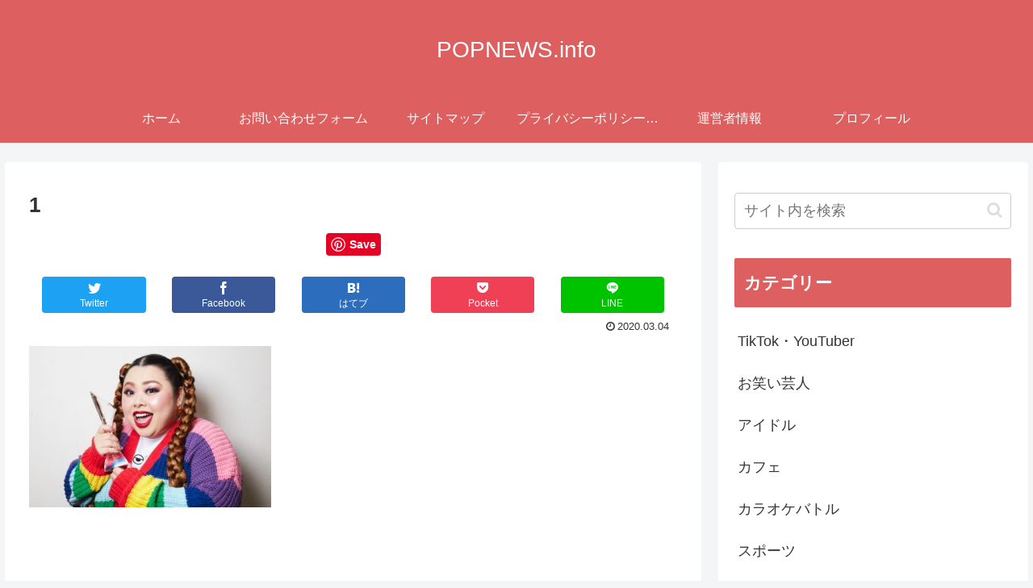

--- FILE ---
content_type: text/html; charset=utf-8
request_url: https://www.google.com/recaptcha/api2/anchor?ar=1&k=6Le1jJwUAAAAAOUrlRv5QkWCC-Lj7uLE6rUfGlD0&co=aHR0cHM6Ly9wb3BuZXdzLmluZm86NDQz&hl=ja&v=PoyoqOPhxBO7pBk68S4YbpHZ&theme=light&size=normal&anchor-ms=20000&execute-ms=30000&cb=1rht7we5228l
body_size: 49557
content:
<!DOCTYPE HTML><html dir="ltr" lang="ja"><head><meta http-equiv="Content-Type" content="text/html; charset=UTF-8">
<meta http-equiv="X-UA-Compatible" content="IE=edge">
<title>reCAPTCHA</title>
<style type="text/css">
/* cyrillic-ext */
@font-face {
  font-family: 'Roboto';
  font-style: normal;
  font-weight: 400;
  font-stretch: 100%;
  src: url(//fonts.gstatic.com/s/roboto/v48/KFO7CnqEu92Fr1ME7kSn66aGLdTylUAMa3GUBHMdazTgWw.woff2) format('woff2');
  unicode-range: U+0460-052F, U+1C80-1C8A, U+20B4, U+2DE0-2DFF, U+A640-A69F, U+FE2E-FE2F;
}
/* cyrillic */
@font-face {
  font-family: 'Roboto';
  font-style: normal;
  font-weight: 400;
  font-stretch: 100%;
  src: url(//fonts.gstatic.com/s/roboto/v48/KFO7CnqEu92Fr1ME7kSn66aGLdTylUAMa3iUBHMdazTgWw.woff2) format('woff2');
  unicode-range: U+0301, U+0400-045F, U+0490-0491, U+04B0-04B1, U+2116;
}
/* greek-ext */
@font-face {
  font-family: 'Roboto';
  font-style: normal;
  font-weight: 400;
  font-stretch: 100%;
  src: url(//fonts.gstatic.com/s/roboto/v48/KFO7CnqEu92Fr1ME7kSn66aGLdTylUAMa3CUBHMdazTgWw.woff2) format('woff2');
  unicode-range: U+1F00-1FFF;
}
/* greek */
@font-face {
  font-family: 'Roboto';
  font-style: normal;
  font-weight: 400;
  font-stretch: 100%;
  src: url(//fonts.gstatic.com/s/roboto/v48/KFO7CnqEu92Fr1ME7kSn66aGLdTylUAMa3-UBHMdazTgWw.woff2) format('woff2');
  unicode-range: U+0370-0377, U+037A-037F, U+0384-038A, U+038C, U+038E-03A1, U+03A3-03FF;
}
/* math */
@font-face {
  font-family: 'Roboto';
  font-style: normal;
  font-weight: 400;
  font-stretch: 100%;
  src: url(//fonts.gstatic.com/s/roboto/v48/KFO7CnqEu92Fr1ME7kSn66aGLdTylUAMawCUBHMdazTgWw.woff2) format('woff2');
  unicode-range: U+0302-0303, U+0305, U+0307-0308, U+0310, U+0312, U+0315, U+031A, U+0326-0327, U+032C, U+032F-0330, U+0332-0333, U+0338, U+033A, U+0346, U+034D, U+0391-03A1, U+03A3-03A9, U+03B1-03C9, U+03D1, U+03D5-03D6, U+03F0-03F1, U+03F4-03F5, U+2016-2017, U+2034-2038, U+203C, U+2040, U+2043, U+2047, U+2050, U+2057, U+205F, U+2070-2071, U+2074-208E, U+2090-209C, U+20D0-20DC, U+20E1, U+20E5-20EF, U+2100-2112, U+2114-2115, U+2117-2121, U+2123-214F, U+2190, U+2192, U+2194-21AE, U+21B0-21E5, U+21F1-21F2, U+21F4-2211, U+2213-2214, U+2216-22FF, U+2308-230B, U+2310, U+2319, U+231C-2321, U+2336-237A, U+237C, U+2395, U+239B-23B7, U+23D0, U+23DC-23E1, U+2474-2475, U+25AF, U+25B3, U+25B7, U+25BD, U+25C1, U+25CA, U+25CC, U+25FB, U+266D-266F, U+27C0-27FF, U+2900-2AFF, U+2B0E-2B11, U+2B30-2B4C, U+2BFE, U+3030, U+FF5B, U+FF5D, U+1D400-1D7FF, U+1EE00-1EEFF;
}
/* symbols */
@font-face {
  font-family: 'Roboto';
  font-style: normal;
  font-weight: 400;
  font-stretch: 100%;
  src: url(//fonts.gstatic.com/s/roboto/v48/KFO7CnqEu92Fr1ME7kSn66aGLdTylUAMaxKUBHMdazTgWw.woff2) format('woff2');
  unicode-range: U+0001-000C, U+000E-001F, U+007F-009F, U+20DD-20E0, U+20E2-20E4, U+2150-218F, U+2190, U+2192, U+2194-2199, U+21AF, U+21E6-21F0, U+21F3, U+2218-2219, U+2299, U+22C4-22C6, U+2300-243F, U+2440-244A, U+2460-24FF, U+25A0-27BF, U+2800-28FF, U+2921-2922, U+2981, U+29BF, U+29EB, U+2B00-2BFF, U+4DC0-4DFF, U+FFF9-FFFB, U+10140-1018E, U+10190-1019C, U+101A0, U+101D0-101FD, U+102E0-102FB, U+10E60-10E7E, U+1D2C0-1D2D3, U+1D2E0-1D37F, U+1F000-1F0FF, U+1F100-1F1AD, U+1F1E6-1F1FF, U+1F30D-1F30F, U+1F315, U+1F31C, U+1F31E, U+1F320-1F32C, U+1F336, U+1F378, U+1F37D, U+1F382, U+1F393-1F39F, U+1F3A7-1F3A8, U+1F3AC-1F3AF, U+1F3C2, U+1F3C4-1F3C6, U+1F3CA-1F3CE, U+1F3D4-1F3E0, U+1F3ED, U+1F3F1-1F3F3, U+1F3F5-1F3F7, U+1F408, U+1F415, U+1F41F, U+1F426, U+1F43F, U+1F441-1F442, U+1F444, U+1F446-1F449, U+1F44C-1F44E, U+1F453, U+1F46A, U+1F47D, U+1F4A3, U+1F4B0, U+1F4B3, U+1F4B9, U+1F4BB, U+1F4BF, U+1F4C8-1F4CB, U+1F4D6, U+1F4DA, U+1F4DF, U+1F4E3-1F4E6, U+1F4EA-1F4ED, U+1F4F7, U+1F4F9-1F4FB, U+1F4FD-1F4FE, U+1F503, U+1F507-1F50B, U+1F50D, U+1F512-1F513, U+1F53E-1F54A, U+1F54F-1F5FA, U+1F610, U+1F650-1F67F, U+1F687, U+1F68D, U+1F691, U+1F694, U+1F698, U+1F6AD, U+1F6B2, U+1F6B9-1F6BA, U+1F6BC, U+1F6C6-1F6CF, U+1F6D3-1F6D7, U+1F6E0-1F6EA, U+1F6F0-1F6F3, U+1F6F7-1F6FC, U+1F700-1F7FF, U+1F800-1F80B, U+1F810-1F847, U+1F850-1F859, U+1F860-1F887, U+1F890-1F8AD, U+1F8B0-1F8BB, U+1F8C0-1F8C1, U+1F900-1F90B, U+1F93B, U+1F946, U+1F984, U+1F996, U+1F9E9, U+1FA00-1FA6F, U+1FA70-1FA7C, U+1FA80-1FA89, U+1FA8F-1FAC6, U+1FACE-1FADC, U+1FADF-1FAE9, U+1FAF0-1FAF8, U+1FB00-1FBFF;
}
/* vietnamese */
@font-face {
  font-family: 'Roboto';
  font-style: normal;
  font-weight: 400;
  font-stretch: 100%;
  src: url(//fonts.gstatic.com/s/roboto/v48/KFO7CnqEu92Fr1ME7kSn66aGLdTylUAMa3OUBHMdazTgWw.woff2) format('woff2');
  unicode-range: U+0102-0103, U+0110-0111, U+0128-0129, U+0168-0169, U+01A0-01A1, U+01AF-01B0, U+0300-0301, U+0303-0304, U+0308-0309, U+0323, U+0329, U+1EA0-1EF9, U+20AB;
}
/* latin-ext */
@font-face {
  font-family: 'Roboto';
  font-style: normal;
  font-weight: 400;
  font-stretch: 100%;
  src: url(//fonts.gstatic.com/s/roboto/v48/KFO7CnqEu92Fr1ME7kSn66aGLdTylUAMa3KUBHMdazTgWw.woff2) format('woff2');
  unicode-range: U+0100-02BA, U+02BD-02C5, U+02C7-02CC, U+02CE-02D7, U+02DD-02FF, U+0304, U+0308, U+0329, U+1D00-1DBF, U+1E00-1E9F, U+1EF2-1EFF, U+2020, U+20A0-20AB, U+20AD-20C0, U+2113, U+2C60-2C7F, U+A720-A7FF;
}
/* latin */
@font-face {
  font-family: 'Roboto';
  font-style: normal;
  font-weight: 400;
  font-stretch: 100%;
  src: url(//fonts.gstatic.com/s/roboto/v48/KFO7CnqEu92Fr1ME7kSn66aGLdTylUAMa3yUBHMdazQ.woff2) format('woff2');
  unicode-range: U+0000-00FF, U+0131, U+0152-0153, U+02BB-02BC, U+02C6, U+02DA, U+02DC, U+0304, U+0308, U+0329, U+2000-206F, U+20AC, U+2122, U+2191, U+2193, U+2212, U+2215, U+FEFF, U+FFFD;
}
/* cyrillic-ext */
@font-face {
  font-family: 'Roboto';
  font-style: normal;
  font-weight: 500;
  font-stretch: 100%;
  src: url(//fonts.gstatic.com/s/roboto/v48/KFO7CnqEu92Fr1ME7kSn66aGLdTylUAMa3GUBHMdazTgWw.woff2) format('woff2');
  unicode-range: U+0460-052F, U+1C80-1C8A, U+20B4, U+2DE0-2DFF, U+A640-A69F, U+FE2E-FE2F;
}
/* cyrillic */
@font-face {
  font-family: 'Roboto';
  font-style: normal;
  font-weight: 500;
  font-stretch: 100%;
  src: url(//fonts.gstatic.com/s/roboto/v48/KFO7CnqEu92Fr1ME7kSn66aGLdTylUAMa3iUBHMdazTgWw.woff2) format('woff2');
  unicode-range: U+0301, U+0400-045F, U+0490-0491, U+04B0-04B1, U+2116;
}
/* greek-ext */
@font-face {
  font-family: 'Roboto';
  font-style: normal;
  font-weight: 500;
  font-stretch: 100%;
  src: url(//fonts.gstatic.com/s/roboto/v48/KFO7CnqEu92Fr1ME7kSn66aGLdTylUAMa3CUBHMdazTgWw.woff2) format('woff2');
  unicode-range: U+1F00-1FFF;
}
/* greek */
@font-face {
  font-family: 'Roboto';
  font-style: normal;
  font-weight: 500;
  font-stretch: 100%;
  src: url(//fonts.gstatic.com/s/roboto/v48/KFO7CnqEu92Fr1ME7kSn66aGLdTylUAMa3-UBHMdazTgWw.woff2) format('woff2');
  unicode-range: U+0370-0377, U+037A-037F, U+0384-038A, U+038C, U+038E-03A1, U+03A3-03FF;
}
/* math */
@font-face {
  font-family: 'Roboto';
  font-style: normal;
  font-weight: 500;
  font-stretch: 100%;
  src: url(//fonts.gstatic.com/s/roboto/v48/KFO7CnqEu92Fr1ME7kSn66aGLdTylUAMawCUBHMdazTgWw.woff2) format('woff2');
  unicode-range: U+0302-0303, U+0305, U+0307-0308, U+0310, U+0312, U+0315, U+031A, U+0326-0327, U+032C, U+032F-0330, U+0332-0333, U+0338, U+033A, U+0346, U+034D, U+0391-03A1, U+03A3-03A9, U+03B1-03C9, U+03D1, U+03D5-03D6, U+03F0-03F1, U+03F4-03F5, U+2016-2017, U+2034-2038, U+203C, U+2040, U+2043, U+2047, U+2050, U+2057, U+205F, U+2070-2071, U+2074-208E, U+2090-209C, U+20D0-20DC, U+20E1, U+20E5-20EF, U+2100-2112, U+2114-2115, U+2117-2121, U+2123-214F, U+2190, U+2192, U+2194-21AE, U+21B0-21E5, U+21F1-21F2, U+21F4-2211, U+2213-2214, U+2216-22FF, U+2308-230B, U+2310, U+2319, U+231C-2321, U+2336-237A, U+237C, U+2395, U+239B-23B7, U+23D0, U+23DC-23E1, U+2474-2475, U+25AF, U+25B3, U+25B7, U+25BD, U+25C1, U+25CA, U+25CC, U+25FB, U+266D-266F, U+27C0-27FF, U+2900-2AFF, U+2B0E-2B11, U+2B30-2B4C, U+2BFE, U+3030, U+FF5B, U+FF5D, U+1D400-1D7FF, U+1EE00-1EEFF;
}
/* symbols */
@font-face {
  font-family: 'Roboto';
  font-style: normal;
  font-weight: 500;
  font-stretch: 100%;
  src: url(//fonts.gstatic.com/s/roboto/v48/KFO7CnqEu92Fr1ME7kSn66aGLdTylUAMaxKUBHMdazTgWw.woff2) format('woff2');
  unicode-range: U+0001-000C, U+000E-001F, U+007F-009F, U+20DD-20E0, U+20E2-20E4, U+2150-218F, U+2190, U+2192, U+2194-2199, U+21AF, U+21E6-21F0, U+21F3, U+2218-2219, U+2299, U+22C4-22C6, U+2300-243F, U+2440-244A, U+2460-24FF, U+25A0-27BF, U+2800-28FF, U+2921-2922, U+2981, U+29BF, U+29EB, U+2B00-2BFF, U+4DC0-4DFF, U+FFF9-FFFB, U+10140-1018E, U+10190-1019C, U+101A0, U+101D0-101FD, U+102E0-102FB, U+10E60-10E7E, U+1D2C0-1D2D3, U+1D2E0-1D37F, U+1F000-1F0FF, U+1F100-1F1AD, U+1F1E6-1F1FF, U+1F30D-1F30F, U+1F315, U+1F31C, U+1F31E, U+1F320-1F32C, U+1F336, U+1F378, U+1F37D, U+1F382, U+1F393-1F39F, U+1F3A7-1F3A8, U+1F3AC-1F3AF, U+1F3C2, U+1F3C4-1F3C6, U+1F3CA-1F3CE, U+1F3D4-1F3E0, U+1F3ED, U+1F3F1-1F3F3, U+1F3F5-1F3F7, U+1F408, U+1F415, U+1F41F, U+1F426, U+1F43F, U+1F441-1F442, U+1F444, U+1F446-1F449, U+1F44C-1F44E, U+1F453, U+1F46A, U+1F47D, U+1F4A3, U+1F4B0, U+1F4B3, U+1F4B9, U+1F4BB, U+1F4BF, U+1F4C8-1F4CB, U+1F4D6, U+1F4DA, U+1F4DF, U+1F4E3-1F4E6, U+1F4EA-1F4ED, U+1F4F7, U+1F4F9-1F4FB, U+1F4FD-1F4FE, U+1F503, U+1F507-1F50B, U+1F50D, U+1F512-1F513, U+1F53E-1F54A, U+1F54F-1F5FA, U+1F610, U+1F650-1F67F, U+1F687, U+1F68D, U+1F691, U+1F694, U+1F698, U+1F6AD, U+1F6B2, U+1F6B9-1F6BA, U+1F6BC, U+1F6C6-1F6CF, U+1F6D3-1F6D7, U+1F6E0-1F6EA, U+1F6F0-1F6F3, U+1F6F7-1F6FC, U+1F700-1F7FF, U+1F800-1F80B, U+1F810-1F847, U+1F850-1F859, U+1F860-1F887, U+1F890-1F8AD, U+1F8B0-1F8BB, U+1F8C0-1F8C1, U+1F900-1F90B, U+1F93B, U+1F946, U+1F984, U+1F996, U+1F9E9, U+1FA00-1FA6F, U+1FA70-1FA7C, U+1FA80-1FA89, U+1FA8F-1FAC6, U+1FACE-1FADC, U+1FADF-1FAE9, U+1FAF0-1FAF8, U+1FB00-1FBFF;
}
/* vietnamese */
@font-face {
  font-family: 'Roboto';
  font-style: normal;
  font-weight: 500;
  font-stretch: 100%;
  src: url(//fonts.gstatic.com/s/roboto/v48/KFO7CnqEu92Fr1ME7kSn66aGLdTylUAMa3OUBHMdazTgWw.woff2) format('woff2');
  unicode-range: U+0102-0103, U+0110-0111, U+0128-0129, U+0168-0169, U+01A0-01A1, U+01AF-01B0, U+0300-0301, U+0303-0304, U+0308-0309, U+0323, U+0329, U+1EA0-1EF9, U+20AB;
}
/* latin-ext */
@font-face {
  font-family: 'Roboto';
  font-style: normal;
  font-weight: 500;
  font-stretch: 100%;
  src: url(//fonts.gstatic.com/s/roboto/v48/KFO7CnqEu92Fr1ME7kSn66aGLdTylUAMa3KUBHMdazTgWw.woff2) format('woff2');
  unicode-range: U+0100-02BA, U+02BD-02C5, U+02C7-02CC, U+02CE-02D7, U+02DD-02FF, U+0304, U+0308, U+0329, U+1D00-1DBF, U+1E00-1E9F, U+1EF2-1EFF, U+2020, U+20A0-20AB, U+20AD-20C0, U+2113, U+2C60-2C7F, U+A720-A7FF;
}
/* latin */
@font-face {
  font-family: 'Roboto';
  font-style: normal;
  font-weight: 500;
  font-stretch: 100%;
  src: url(//fonts.gstatic.com/s/roboto/v48/KFO7CnqEu92Fr1ME7kSn66aGLdTylUAMa3yUBHMdazQ.woff2) format('woff2');
  unicode-range: U+0000-00FF, U+0131, U+0152-0153, U+02BB-02BC, U+02C6, U+02DA, U+02DC, U+0304, U+0308, U+0329, U+2000-206F, U+20AC, U+2122, U+2191, U+2193, U+2212, U+2215, U+FEFF, U+FFFD;
}
/* cyrillic-ext */
@font-face {
  font-family: 'Roboto';
  font-style: normal;
  font-weight: 900;
  font-stretch: 100%;
  src: url(//fonts.gstatic.com/s/roboto/v48/KFO7CnqEu92Fr1ME7kSn66aGLdTylUAMa3GUBHMdazTgWw.woff2) format('woff2');
  unicode-range: U+0460-052F, U+1C80-1C8A, U+20B4, U+2DE0-2DFF, U+A640-A69F, U+FE2E-FE2F;
}
/* cyrillic */
@font-face {
  font-family: 'Roboto';
  font-style: normal;
  font-weight: 900;
  font-stretch: 100%;
  src: url(//fonts.gstatic.com/s/roboto/v48/KFO7CnqEu92Fr1ME7kSn66aGLdTylUAMa3iUBHMdazTgWw.woff2) format('woff2');
  unicode-range: U+0301, U+0400-045F, U+0490-0491, U+04B0-04B1, U+2116;
}
/* greek-ext */
@font-face {
  font-family: 'Roboto';
  font-style: normal;
  font-weight: 900;
  font-stretch: 100%;
  src: url(//fonts.gstatic.com/s/roboto/v48/KFO7CnqEu92Fr1ME7kSn66aGLdTylUAMa3CUBHMdazTgWw.woff2) format('woff2');
  unicode-range: U+1F00-1FFF;
}
/* greek */
@font-face {
  font-family: 'Roboto';
  font-style: normal;
  font-weight: 900;
  font-stretch: 100%;
  src: url(//fonts.gstatic.com/s/roboto/v48/KFO7CnqEu92Fr1ME7kSn66aGLdTylUAMa3-UBHMdazTgWw.woff2) format('woff2');
  unicode-range: U+0370-0377, U+037A-037F, U+0384-038A, U+038C, U+038E-03A1, U+03A3-03FF;
}
/* math */
@font-face {
  font-family: 'Roboto';
  font-style: normal;
  font-weight: 900;
  font-stretch: 100%;
  src: url(//fonts.gstatic.com/s/roboto/v48/KFO7CnqEu92Fr1ME7kSn66aGLdTylUAMawCUBHMdazTgWw.woff2) format('woff2');
  unicode-range: U+0302-0303, U+0305, U+0307-0308, U+0310, U+0312, U+0315, U+031A, U+0326-0327, U+032C, U+032F-0330, U+0332-0333, U+0338, U+033A, U+0346, U+034D, U+0391-03A1, U+03A3-03A9, U+03B1-03C9, U+03D1, U+03D5-03D6, U+03F0-03F1, U+03F4-03F5, U+2016-2017, U+2034-2038, U+203C, U+2040, U+2043, U+2047, U+2050, U+2057, U+205F, U+2070-2071, U+2074-208E, U+2090-209C, U+20D0-20DC, U+20E1, U+20E5-20EF, U+2100-2112, U+2114-2115, U+2117-2121, U+2123-214F, U+2190, U+2192, U+2194-21AE, U+21B0-21E5, U+21F1-21F2, U+21F4-2211, U+2213-2214, U+2216-22FF, U+2308-230B, U+2310, U+2319, U+231C-2321, U+2336-237A, U+237C, U+2395, U+239B-23B7, U+23D0, U+23DC-23E1, U+2474-2475, U+25AF, U+25B3, U+25B7, U+25BD, U+25C1, U+25CA, U+25CC, U+25FB, U+266D-266F, U+27C0-27FF, U+2900-2AFF, U+2B0E-2B11, U+2B30-2B4C, U+2BFE, U+3030, U+FF5B, U+FF5D, U+1D400-1D7FF, U+1EE00-1EEFF;
}
/* symbols */
@font-face {
  font-family: 'Roboto';
  font-style: normal;
  font-weight: 900;
  font-stretch: 100%;
  src: url(//fonts.gstatic.com/s/roboto/v48/KFO7CnqEu92Fr1ME7kSn66aGLdTylUAMaxKUBHMdazTgWw.woff2) format('woff2');
  unicode-range: U+0001-000C, U+000E-001F, U+007F-009F, U+20DD-20E0, U+20E2-20E4, U+2150-218F, U+2190, U+2192, U+2194-2199, U+21AF, U+21E6-21F0, U+21F3, U+2218-2219, U+2299, U+22C4-22C6, U+2300-243F, U+2440-244A, U+2460-24FF, U+25A0-27BF, U+2800-28FF, U+2921-2922, U+2981, U+29BF, U+29EB, U+2B00-2BFF, U+4DC0-4DFF, U+FFF9-FFFB, U+10140-1018E, U+10190-1019C, U+101A0, U+101D0-101FD, U+102E0-102FB, U+10E60-10E7E, U+1D2C0-1D2D3, U+1D2E0-1D37F, U+1F000-1F0FF, U+1F100-1F1AD, U+1F1E6-1F1FF, U+1F30D-1F30F, U+1F315, U+1F31C, U+1F31E, U+1F320-1F32C, U+1F336, U+1F378, U+1F37D, U+1F382, U+1F393-1F39F, U+1F3A7-1F3A8, U+1F3AC-1F3AF, U+1F3C2, U+1F3C4-1F3C6, U+1F3CA-1F3CE, U+1F3D4-1F3E0, U+1F3ED, U+1F3F1-1F3F3, U+1F3F5-1F3F7, U+1F408, U+1F415, U+1F41F, U+1F426, U+1F43F, U+1F441-1F442, U+1F444, U+1F446-1F449, U+1F44C-1F44E, U+1F453, U+1F46A, U+1F47D, U+1F4A3, U+1F4B0, U+1F4B3, U+1F4B9, U+1F4BB, U+1F4BF, U+1F4C8-1F4CB, U+1F4D6, U+1F4DA, U+1F4DF, U+1F4E3-1F4E6, U+1F4EA-1F4ED, U+1F4F7, U+1F4F9-1F4FB, U+1F4FD-1F4FE, U+1F503, U+1F507-1F50B, U+1F50D, U+1F512-1F513, U+1F53E-1F54A, U+1F54F-1F5FA, U+1F610, U+1F650-1F67F, U+1F687, U+1F68D, U+1F691, U+1F694, U+1F698, U+1F6AD, U+1F6B2, U+1F6B9-1F6BA, U+1F6BC, U+1F6C6-1F6CF, U+1F6D3-1F6D7, U+1F6E0-1F6EA, U+1F6F0-1F6F3, U+1F6F7-1F6FC, U+1F700-1F7FF, U+1F800-1F80B, U+1F810-1F847, U+1F850-1F859, U+1F860-1F887, U+1F890-1F8AD, U+1F8B0-1F8BB, U+1F8C0-1F8C1, U+1F900-1F90B, U+1F93B, U+1F946, U+1F984, U+1F996, U+1F9E9, U+1FA00-1FA6F, U+1FA70-1FA7C, U+1FA80-1FA89, U+1FA8F-1FAC6, U+1FACE-1FADC, U+1FADF-1FAE9, U+1FAF0-1FAF8, U+1FB00-1FBFF;
}
/* vietnamese */
@font-face {
  font-family: 'Roboto';
  font-style: normal;
  font-weight: 900;
  font-stretch: 100%;
  src: url(//fonts.gstatic.com/s/roboto/v48/KFO7CnqEu92Fr1ME7kSn66aGLdTylUAMa3OUBHMdazTgWw.woff2) format('woff2');
  unicode-range: U+0102-0103, U+0110-0111, U+0128-0129, U+0168-0169, U+01A0-01A1, U+01AF-01B0, U+0300-0301, U+0303-0304, U+0308-0309, U+0323, U+0329, U+1EA0-1EF9, U+20AB;
}
/* latin-ext */
@font-face {
  font-family: 'Roboto';
  font-style: normal;
  font-weight: 900;
  font-stretch: 100%;
  src: url(//fonts.gstatic.com/s/roboto/v48/KFO7CnqEu92Fr1ME7kSn66aGLdTylUAMa3KUBHMdazTgWw.woff2) format('woff2');
  unicode-range: U+0100-02BA, U+02BD-02C5, U+02C7-02CC, U+02CE-02D7, U+02DD-02FF, U+0304, U+0308, U+0329, U+1D00-1DBF, U+1E00-1E9F, U+1EF2-1EFF, U+2020, U+20A0-20AB, U+20AD-20C0, U+2113, U+2C60-2C7F, U+A720-A7FF;
}
/* latin */
@font-face {
  font-family: 'Roboto';
  font-style: normal;
  font-weight: 900;
  font-stretch: 100%;
  src: url(//fonts.gstatic.com/s/roboto/v48/KFO7CnqEu92Fr1ME7kSn66aGLdTylUAMa3yUBHMdazQ.woff2) format('woff2');
  unicode-range: U+0000-00FF, U+0131, U+0152-0153, U+02BB-02BC, U+02C6, U+02DA, U+02DC, U+0304, U+0308, U+0329, U+2000-206F, U+20AC, U+2122, U+2191, U+2193, U+2212, U+2215, U+FEFF, U+FFFD;
}

</style>
<link rel="stylesheet" type="text/css" href="https://www.gstatic.com/recaptcha/releases/PoyoqOPhxBO7pBk68S4YbpHZ/styles__ltr.css">
<script nonce="5CuWHRnRS_NjUZmmW6RBBA" type="text/javascript">window['__recaptcha_api'] = 'https://www.google.com/recaptcha/api2/';</script>
<script type="text/javascript" src="https://www.gstatic.com/recaptcha/releases/PoyoqOPhxBO7pBk68S4YbpHZ/recaptcha__ja.js" nonce="5CuWHRnRS_NjUZmmW6RBBA">
      
    </script></head>
<body><div id="rc-anchor-alert" class="rc-anchor-alert"></div>
<input type="hidden" id="recaptcha-token" value="[base64]">
<script type="text/javascript" nonce="5CuWHRnRS_NjUZmmW6RBBA">
      recaptcha.anchor.Main.init("[\x22ainput\x22,[\x22bgdata\x22,\x22\x22,\[base64]/[base64]/[base64]/[base64]/[base64]/[base64]/[base64]/[base64]/[base64]/[base64]\\u003d\x22,\[base64]\x22,\x22RUhcPcKWbGPDssKhT8OaacKBw6Eyw6JUYBwnR8OBwpLDmxsvOMKKw5zCh8OcwqvDtyEswrvCuHJTwq4Uw4xGw7rDgMOPwq4jT8KgI1wgbAfCly1Bw5NUF090w4zCqMKnw47CsnUCw4zDl8OHETnClcODw5HDusOpwpjCnWrDssKfbsOzHcKHwpTCtsKww5/Ch8Kzw5nCrcK/[base64]/DnUxVw4jCv8KzaWVFwobCiMKow5F3w5N9w7RMesOnwqzCkizDmlfCn0Vdw6TDnXDDl8Ktwr4+wrk/[base64]/ViDDpHnCjnLCisKwwpzCjcKYEBvCpMOePCwxwr4lKBBdwqIiYU7CnTvDhhMuEMO8csKXw4vDtW7Dp8O3w7nDokbDilvDmgfCnsKdw75qw4cyKHc0CMK+woPClAHCisKLwqDCgxNxOmF1WB/[base64]/DnUfCvAjDljcnw67Ci8KWcxhMw7JqfsOtZ8Kdw6ZRPsOqI2FmWndjwqh3DyXCogLCpMOIWBzDv8OfwrDDnMKeCRAGwrzCssO4w6/CrXnCiTUUQB9VOsKKLcOBNcOFXcKewoA/wo3DgMOpDMKVShnDsx87wqoXc8OtwpjDnMK/wok0wr1xNmrCl1DCsj7Dg0PChRtvwqEtGRkfHGFGw70pQsKswr3DtFnCmcOZV37DpgfCgxfCvX5ydmEbSy0Pw4RAF8KeWcO/w5p7W3vCt8O3w5rDswHClsO9Zx9vJW7Du8KxwrYOw6AQwqbDon1tZcKiCcK4RUfCqFQew5nDisOQwr4DwqNkVMOUw51vw7MIwqdDd8KRw7nDjsKmB8KnI1/[base64]/CokstbMKawq3CsE5QGwHCqTgHwohOM8KpT3RAblPDgUx6wpVdw4HDiVjDrWk+wrxqMEXCmVTCtcO4w691annDosKywpLCvMOiw4x/Q8OXVgnDusOoEjthw5g9dkJ9XMOaD8OXLVHDogIPRkHCn1txw6J7EV/DnsOYBMOYwrnDknLDlMOlwo/[base64]/w7rChFHConPDqcOiP0bDlz/Cj3BMw6cifi7Di8KawqovFMOuw4vDmm7ChUvCgR9BVsOWcsO6eMOIGAMUC2JVwroXwpPCriI3GsO0wp/Cv8KzwpAIdMKTEsKzw6VPw4k4AcOfw7zCmQLDpjbCicO8bk3ClcKLD8KxwobDsG8QJ1HCqXLCtMO2wpJ6JMKEbsKHwrF8wp9KMHnDtMOnI8KHcQdUw4zCvUluw74nDmLDn092w4Ygw6hgwp0aEWbCnhLDtsOXw7zCssKew4XCth7DmMKywp5ewox/w6MsJsK3d8KWcMKxaSLCicOXw6nDjgDCr8KEwrQ3w5LCgm3Di8OUwojDtcOGwonCksOpCcOMKsOOUXwGwqRRw7JUA3nCm3LCrUXCmcOLw7EoQMOcek4awqsaKcO0MiUsw73CrcKBw4zCtcKUw7AtTcOLwq7Dpz7DosOpWMOSNz/ClcOGURHCjcK6w4txwr/CtsO1wrYhOhrCkcKucxMdw7bCqCFuw67DuBh2UX8Iw5p7wopmUsOjPU/[base64]/CmGxCwpdjRXfDrgLCncKkw6TCsUvCqAvDplNRZcK6wrnCtMKTw5vCkQkew4zDgMOVfCHCncOQw7jCjMOxciwnwqfCuClfHnkFw7jDgcO4wrXCnmtgF1vDvTDDisKbLMKjEVJuw4XDlcKXMMKewq1fw7xCw5nCr0TDrWkNO13Dh8KcccOqw74dw5TDryPDjlgVwpPCoX/CpcKLfFw2KFZKdU7DvH56wqvDg0DDn8Obw57DhTzDscO+ZMKowoDCqsOIPcOdDjPDsxoaQ8OyTmzCuMO1QcKoSsKsw7/Co8KWwpc+wonCjlHDnBx3ZjFgKULDqWHDn8ORVcOsw6TCicKGwpfCocO6wrsse3IbABoDAlsCYMOUwqPCrCPDowgawpdlw6jDmcKRw5g2w5/[base64]/[base64]/[base64]/CncOsw4PClMKKWH9VwptDRDl2w7XDpmHCvkgoBMO3C17DqF/Ck8KawozDkTkXw4LCg8KMw7J6PsK3wonDuD7DulfDjBA2wpHDo07DsiwSR8OETcKtwonDlX7DhjjDj8Ocwqc9wqkMWMOCw6NFw7MJecOJwq5RKsKlT0ZgQMOhI8K5CghNw7lKwqPDuMOnw6d8wrTDu2jDshBgfE7ClDHDg8KYw5pWwoPDnhbCuykawr/CnMKew6LCnREdw4jDjmbCj8O5YMKOw7XDj8K9wp7Dm1AewptFw4LCisOzM8K+wpzClzksMwZKcsKXw70RYgNyw5t5V8OJwrLCpcOXAFbCjsONaMOJW8KSBRBxwp3CmMKrMFnChMKOIGjCmcKnbcK2woIja3/CrMO6wpHDscO/[base64]/[base64]/CiBHDlMK3w5vCnz41XsKaSWE5csOiRcOIwqLDoMOww6gmw4PCnsOLVhDDr3N7w5/ClGBzIsKjwr9Bw7nCrwfDkgdAKRRgw6HDlMOBw4Rxwpwow4jDjsKUKjXCqMKewpskw5cPJ8ORYSbDr8O4woHChsO+wozDjGgEw5rDqDs2w6MccB/[base64]/ClkjDjBdqw4TCmcORwq47VMKAwrTCsxjDosO5OAjDuMO/[base64]/[base64]/TjVwN3DDgsOoesKZHlIySWPDgcOxEXhhDngxw5hkwpAdBcOcw5kaw5vDnjZDXGPCscK9w74gwqdYfggGw7/Dq8KSFsKdCjjCucOrwojChMKrw4DDhcK8wrrCpQXDnsKNwrgewqzCkcKfJH7CqDxAesK5wrbDjsOVwp0gw6FgU8Knw71RBMObR8OlwofCvQwtwpjDo8O2TsKAwqJrXgUcwo9jw63CjsOEwqXCpDXCt8O6bAPDicOiwpbDulsWw4hxw6ltUcKNw4INwqfCqhs3XQQbwo/DkhjDpnwawpp0wqXDqsKWAMKlwqovw7tmbMOpw5Fkwrotw4fDjFHCisKNw51ZHT1hw5lvOgLDjmjDu1tDLhhNw6FRN2lFwoETIcOlNMKnwrHDq2XDncOHwoHCmcK2wpF6VgvChVt1wocgPsOEwq/Cv3FxJ2fCn8O8H8OdJk4Bw6DCsE3CjXRDwr1gw4LCm8O/awR5OXx4QMO2dsKuVMKfw6PCg8Kewo8XwrxcD0bCkcKbFwIDw6HCtcKQVXcyQcKtU3TChXVVwpc6bsKCw74vwoE0M3ptVUc3w6kLNcKQw5PDqWU/TT/CuMKKZErCgMOGw7xiHCRPMl7Dl2zCgsKbw6HDgcKSEMOXw4oKw7rCt8ORJ8ONXMOHL2Rkw5V+LcO3wrBAw6PCpm/Cp8KJH8K5wqTCkUTDsWXChMKdaicXwrQRLgHCvEHChELCjcKKJhJBwqXDnEzCqMOJw5HDocKyMg0DV8Onwo7DhQTDlMKUInd4wqMxwq3DkADDuwZnV8Ovw7vCj8K8NW/Do8OBWS/DqMKQby7Cu8OZGmbCn2EtaMKyQcOgw4XCjcKGwpzClVbDncKkw5lRVcKkwrhFwqTCslXCuyHDpcK/OBfCmC7DlsO3fgjDjcKjw6zDu2oZE8OuVVLClMKcasKJcsK5w5Eawrp/wqbCjMKdwqHCiMKLwo8HwprCjcOvwpTDp3DDvEpmHT9XaTRowpBaOsK7wphNwqPCjVRLDTLCo3ERwr8zw418w6bDtRrCnzU6w63CsmkewobDkzjDs3Zbw61yw7UHw6IxZG/[base64]/Djw8bETHDgCDDtMOpw74yWz9nUMOvwpfCsWsBwqrDjsOWwqkBwqV5wpICwro9acKew67CisOxw5UFLDpsV8OJVmXCsMK5E8Kqw74ww44tw6hQRkw7wrnCssOpw4nDrFFyw519wpxIw5Yvwp3DrnnCohPDu8KHTA/Cm8Ovf3TCkMKrMHDCtMOHbmIqQn9hw6fDgUpBwpInw5g1w4BYw48XTTnDkDkoLcOgw4/ClsOjWMOreh7DtH4jw5ktw4nCosKpNxhbw47Cn8KhGjLDkcKSw7HDomDDkMK7wqYIL8KxwpVGZhHDhcKUwpfDkjjClizCjMODDmTCmsKPdlDDmcKQw4kWwrTChiB4wr/CsF7DuGzDgsOQw7vDgn8jw6vCusK7wqTDhW7CksKLw7rDnsO1JsKVbS8fR8OOfGkGNnY8w6hHw67DjkHCpUTDkMO5PyTDgUnCmMO+VcO+wrDCgsOxwrIHwrLDtgvCsT08EEVGw5TDoiXDocOkw7nCvsK0dsOYwr02Hwh0wrcDMGNQKhZWN8OwFA/DmcKkd0okwrYLw5nDqcOKS8KgShzCjhFxw4EhFFzCiHYmXsOxwonDgG7ClV5jVcO0ahB2wonDlEcqw7Icd8Kfwr/CqsOBIsODw6LCmQzDt3RFw7RqwpDDk8OqwrNjOcKdw5bDjsKCw584PMKzCsO5MQPCuT/CtcKlw5J4FsOnGcKKwrZ0O8K3wo7CgUETwrzCiyXDoVgeGBcIwqM7W8Ohw6bDqnHCisKWwq7DkiA6KsOlHMKjGHjDljnCjjppHSXChQ1KMMOSUD/DisOaw45KPFvCplzDpRDCkMOZGMKMGMKKw53Ds8OewoMaIEIvwpPCv8OEJMOVLQFjw7Agw6rDsSQsw7zClcK7wqXCpMO8w4EfCVJPLMOFYcKew73Cj8KqOx7DucKOw6BQKMKLwpV9wqsIw73DuMKKN8K2Fj42esK5NBzCgcK/cWo/w7FKwpZUYMKScsK3e0l5w4chwr/[base64]/DtFPCm2cpwp3DnsOjw5MJw6rDom4FfsKobmkkw4ZhIcKWIy3CgsKvOlfDpFwnwo9jecKmOMOAw4BiesKmfijDm3oMwqdNwpFKSwBuV8KiScKww4ZScMOATsONXncTwqbDkxrDhcKxwpFNL2UJYx8Fw6bDm8OQw4/ClsOEDHvCrzAxLsKxw5A+bcOnwrHCpQ9zw7HCt8KOLgB2woMjeMOAA8KwwoFnEEnDuG5EWMORAQ7CnsK0BcKGHFzDnmvDk8OpeRVWw6tdwqrDlRDCiA/DkwLCvMKIwqzCrMKUY8OWw7tvIsOVw6orwrFMc8OcTDTCtxl8wpvCv8KiwrDDukfCsgvDjB9ObcONZsKrVAvCi8KawpJzw6IXBDbDjxvCrMKbwqXCoMKdwr/Dm8KdwqzCiX/Dij8LKCnCpHI3w4nDjMKoP2Y2Czp7w5/[base64]/DvgpaRsOew6sbDzZGdcKFwpluTzhQwrsewp9Vwq/DqsKKw5tJw6ogw5vCnngKDMOgw6vDjMKuw7bCiFfDgsKRMhJ4w68/NsKew5J/NnPCsx3CuBIhwoXDv2LDkwnCj8KcaMOgwrwbwo7ChVbCskHCvsK9DALDjcOCfsKgw67DqnJJJl3CrMO5J1DCqXJswrrDjsKMaz7ChMOPw5xDwpsHMcOmCMKhXV3Cvl7Csj4zw7dWbmfCgcOLwozChMOlwq/DmcOBw6d6w7FVwqrCo8OowqzCkcOBw4INw5PCikjCimBVwo3DrcK2w7PDnsKuwqTDtMK0BUPCv8KxdWMzKcK2AcK4AAfCjsKLw7dnw7vCjcOLw5XDug9HRMKnQ8Kkw7bCj8O6LBvClBlcwqvDl8K/wqjDnMKcwqZ+woAewpXCg8O/w5DDhcOYWcKvWmPCjcKjMcKcYkbDmsK/IATCl8OFdDDCnsKlUMOta8OMwpkbw7UawphSwrbDr2jCu8OKVsK5w6DDug3CngMCEgfCkW4KfW/DlWXCtUjDlm7DlMKZw5MywoXCmMOFwpcnw5sKQ2gfwpsqMsOZaMO1AcKvwqQuw4gRw5XCuR/DpMKqZcK8w5LCqMOTw61GZnXCrxPCisOcwpvDuQgxaD1bwq18LMKvw6UjcMOwwrpGwph2UMKZGxFaw5HDmsOeKsOxw4B5ZhDCpxDCiBLCmncDSDDChG/[base64]/DuMKiSR58w4vCiVUZdAJiesK5w4RLdsO6wqzCnUzDgiRwU8OwNETCucO/wojCtcKCwpnDmhhpXSVxZgMhRcOlw5RZH07DjsKZXsKiYTjDkDLCtxLDksO4w7/CpC3DhcKkwrzCqMOmH8O3IMO2GBfCsyQfNcKkw4LDosK0wpHDmsKvw6Nxwq9fw6jDksKZZMKHwpXCgWDCpcKHfXLDnsO4w6MgOQfCu8O6EcOzDcK/w5HCo8KtRjnCu0zCmsKhw5Ypwr42w5RmWHYnZjc2wp/DljjDnh54YD9Nw6wLURE+F8OuZGYIw6I5THomwrBrV8Kka8K6XzvDk3nDosKNw7nDr0DCvsOwNiIjGSPCv8K+w7fCvMK+GcKUOsO4w4DDtHXCv8K/X1DCvsKhXMODworCgsKOWRrCmXbDjl/CuMO4U8OWUcOSV8OEwrY3D8OpwpHCk8KtVBPCjSIDwrPClUslwqwHw6DDv8K9wrEjCcOvw4LDgBfDljrDusKPLVwiXMO0w53DrcKpF2hSw73CjsKQwqhfMcO+w4rDrmxNw77Dtyc2wrvDtTU7wq95RcK2w6M0w4MzdsOMZmfCrRpCZcOEwpfCj8OIw5bCqcOrw6pAEj/CmcOzwqjCkDMOVMOow69sb8OMw5hRXsO/woHDqgJZwp5fwqTDiXxlfcO7w67CsMO8KsOKw4HDtsKkLcOtw4vCsXIOBlJZSyfCpcOyw6J2MsOlFgZXw6zDklXDvQnCpAEJdsKAw6EdRMOuwog9w7XDjcKpNmfDkcKxcXjDvEXCjcOGBcOiwpPCjR45w5nCgMO/[base64]/[base64]/CgsOAw6nCtcOywrMSw4glYRluchB7wofDhQXDmxXCiWDCnMKoIDxITVBBwqkqwodxXMKtw7Z+RHrCr8Kzw6/ChMKAK8O1MMKDwqvCv8KMwpjCiR/CmcOVw7bDusK6AHQUwr/CtMOvwo/[base64]/IsKoDcKdSFMje0ZKw4Y2w7jDgmoKU8KOLXkkwpRaA1zCrTnDqcO3wqc3wqXCvcKswoHCo1HDpl5nwpsne8Ktw7NOw6LDusOeGcKUw5vCgDwfw5MPOsKRw48cTVYow4HDicKvOcOFw6c6QQPCmMO4ccKMw5jCv8OHw65+FcOqwpvCnsKlMcKURR3CoMOTw7bCoiLDvz/CnsKEwqHCk8OdV8KHwpPCqsO3XCPCuCPDkXLDncOSwq9DwobClQQAw5Jpwph5PcKmwojCgSPDu8KJPcK9cBJ+C8KMORHCm8OCMTpqJcKxHsK+w4FkwojCllBEMsOEwo8SYibDssKDw5/DmMKmwpx1w7TDm2gsR8Ozw7FNfiDDksKgW8OPwp/[base64]/w6QrXV0pwq7Cn8O6wqjCikTDnsOHwrwpIcO8XWE5Bz50worDhnHCnsOHXsOxw5UCw58uw4R+elTCqmBHCUZfR1XCsTfDnsOywrthwqLCucOUTcKmw7Yww4zDv0DDj0fDrCl8Tl5tBcOGG0dQwo3Cu3lGMsOiw61dXWjDlWVDw6Y8w6hlDwXDrm5ow4/Dm8K6wq13CsOTw5oLcA7DkCpZf01cwq7Ct8KBZmd2w7DDpsKzwqPCicOTJ8Ksw6PDtMOkw51jw6zCscOsw6UuwoPDpcOnw4vDjkJmw6HCqSfDoMKlGn3CnQ/DrinCiCdmC8KwM0rDqj1vw4Nbw558wpbDsUEdwoRHw7HDhcKJwpgfwoPDs8KUHzZ1P8O2dsODAcK3wpXCmXHClCnCmio+wrbCtxLDrkwPacORw4bCoMKvw6TCgcO9w73Ch8O/MMKPwofDg3bDhhTDrMKLEcKxNMOTFSBGwqLDqUjDrcOQSMOgbcKAJCwrTMO1V8OjZxLDsgdac8Kxw7TDscO6w57Cu2kaw40rw68Sw4ZcwqHCkgHDnjUswo/DhADCscOVUxMGw61sw6EhwocnMcKJw6McMcK7w7jCgMKCVsKGKzVAw4jCicOGET5EEWnDvMK1w5bCpSzDoDTCiMKzPh3DqsOLw4jCiA0necOTwrUgTWxNQ8OrwoXDri/[base64]/w5vCqx3CgcKiwqEcXMOCwrVuw74zwrPDiMOKw7DDgcKjP8OtGyckNcK2K1ErZsKBw77DuC7Cu8KOwr3ClMOgCzjClTUaRMKlFx/[base64]/Dn3suBHPCpxs/w5MbwqAKwr/DkX/Cn8OYw53DvH1JworCv8O1Lw/[base64]/Dq8KWEzkVw6EcfG/CjMOYM8OTwpTDjcK6w5jDoB4Cw6XDucO+wo0Vw5jDvD7CicOww4nCmMKBwq5NPh3CsjdQb8OjXMKVR8K0PMOobsOGw5BMKCXDp8KwVMOpUidPKcKKwqI7w4TCr8K9wrlnworDuMOLw7TCi1VIU2VBWmpaMjfDmcOUw4LCrMOxaiRJAB/Cl8OCJG5Vw5FURT9Mw5EPaBt6BMKGw6fCii89ZcOpd8OrQMK4w5Z+w5zDowpKw7PDq8O5QsKkMMKTGMOLwrwnRDjCp0fCgcKRccO4Nl7DnxIxNn8mwp8Qw7nCi8KJw49kBsOLwpRkw7XCoiRzwojDtCzDscOyCSNIw7pLF0gUw7TCjV/CjsKYGcK/DzUPK8KMwp/DmTzDnsKPSsKHw7fComzDnAt+LMKGPHXCpMKtwoNMwpTDiUfDs3taw5F4diDDqsKcG8O8w53DnQZVRwlJZsKgPMKedQjDt8OvDMKNwo5vZsKBwpxzQ8KTwqYhelPDr8OWw5bCtMO/w5YLfyVIwq3DqFE6V1PCpQ10wpJSwqLDuCl8wod0Qj50w7hiw4jDtsK+w5nDmgtowo8VMsKOw6Q8QcKHwpbCnsKGRMKJw78pU3kUw5fDucOofibDgcKpw4ZJw6nDhAIZwq9TMcKVwq/CusKFFsKWBWzCqQt5YUvCjcK6KlXDh1LCocO+wqDDtsOCw7sgUSTCpX7CunY1wopKb8KZI8KmBWjDscKdwp4mwrd7UmnCo1bCr8KIDAssPR07NnHDh8KYw4oBw6fCtcKPwqAjGgEPFF0wX8OTF8Okw6VMdsKiw4s9woRrwrbDrSrDuzDCjMKMe3ghw4bCpxhVw5/[base64]/KXbClcOmXnpEw4TDksO/w7TCmV/DscOdSlI8wrlIwrvCjGTDtMOQw5/Ch8Ogw6XDmsKOw6wwMMKyXyR9w4RGcn4xwo0JwrTCjMKZw6ZTB8OrUsOjIcOBM07CiE3DiTwSw5DCkMOHeQ4YcknDgzQcfVvCjMKoZXHDvAnDrW7Cn1Zdwp1TLWrDiMOaQ8KowozDq8Kdw5rCjFYAKsKsXh7Dr8KmwqnCrC7ChV/CvsO9fsOnVMKOw7ofwoPCsA8kOl5iw70hwpl9O3p9fn0nw4wXw7pjw5PDgwUxBnHCpMKIw6RQw48+w6LCl8KVwqLDh8KTUcOadQNyw4dfwqdiw6AIw5scwoLDniLCpXrClMOEw7M5OFddwp7DlMKkLsOUWmRmwrYdOjADTcOFUgYjWsKEBsK+wpPCi8KvUz/Cu8KHcFAfDlsJw5DCuHLCkn/[base64]/DlGEhw4Rza01cw7rCtC/DtsKYUGpSPBXDrmzCt8KyalfCmsKhwoBIN0FfwrMcZcK1E8K8wqgIw6gjFcOpb8Kbw4oEwrDCoXnCh8Kgwo4yRcK6w6t3eDXDvmkEH8KuC8OSDMO2Z8KdUW/DlxbDmXvDmEPDk23DlsO3w5MQwrgSwqPDmsKcw6vDkSxswo4JX8OLwrjDq8Oqw5XCjTxmcMKQY8Kcw5kYGwbDqcOAwoA8L8Kyd8K0EVvDlcO/w7RlGFdpQj3CnH3DqMKBECfDkFJew43CjAnDsRDDuMK0Am/DoW7CsMKaTkUHwrp9w54cYMO6YVhPw77CuHfClcKbN1LDg3jCkx5jwp3DgmLCiMOkwqDCgzpGScK+dcOzw4pzVsKcw5EGdcK7w5jCuiVZVzp5IHLDrg5Dwqoba3IgcxUUw7Y2wrnDhwR2O8OuNgfDqQ3DikfDpcKudcK/w4J5dCcIwpgwR18RF8OhWUMowovCrwA4wrNxa8KoLmkMCsOMw6HDhMOzw4/[base64]/CgX4cAMKQwrfCu0LDkHwaP2rDgGnCqMKCwpAfLkgPcMOtbcKVwqnCksOPPUjDpjTDhsOEG8O1wrzDt8K9VETDlnTDgS5+woDCsMO1FsOeQjF6Vz7Cp8KGHMO7NsOdI2bCtcKLBsKrXT3DmTvDqcO/[base64]/[base64]/DuE/[base64]/w67DuC0kwpU3EMKfwpXCrHfDmsOwdsOhwr/DoTwcNX/Do8OQw6jDuG0ZIHPDjsKPZcKNw6h3woHDr8KmU0jCkkHDvgHCvcKLwrzDv29IUcOXOcOXAMKcwq1lwp3ChhvDm8OOw70fKMKBTsKCa8KSfMK9w5Jcw6Vtwp51ScOHwrzDi8Kew6RtwqvDoMOjw4Z0wo9Ywp8ew4LDiXtDw5gAw4rDjMKLwr/CvgnDtmfCvQzCgDrDiMOlwq/[base64]/Cr1RiPm4AJlbDpQ0nHMKsw4zDsGPCgsKGc8O0JcOXw5nDqsKHFsOIw515wrrDmh/[base64]/[base64]/Dq8ODwpTDqcOeKMOew5bClVnCtEnDpDY1wo5dwqjCrWo/wrnDq8OQw6XDpTd9ERdVBcO4R8KCY8O0ZcKoDBRLwoJOw6odwpFyJWPDlBZ7LsKMKsKtwokywrTCqsKPZU/Dp3ksw4YpwqHCpFt0wqliwqg9GBrDlERdDUgWw7DDtMOYLMKBGnvDk8Olwr5Jw4XDtsOGAsOjwpxWw6ULE0MSwq57BVPDpxfCviDCjFTDijrDg2ZPw5bCgQ/DnMOxw5LChCbCjcOkKFwuwrVXw4h7wqHDiMObCjRxwqBqwop6UcOPQ8OZesK0bFA0DcKsaA/DhMOnYMKrchRYwp/DhMOowp/DvcK/QEkpw7ApGyrDhUXDscOmLcK1wqHDtijDk8Ojw517wrs9w75Mw75iwrHCkQZfw4gMdCZ1w4PDocK/w7zCvcO+wpHDssKAw5A1bEoFTcKhw58XdElWEBR2LEDDsMKJwpIDKMKUw50VS8KgXWzCtRHDssOvwpHDpEQhw4vCrgsYMMKWw4vDr3UzHsOdUHPDs8Kfw5nCs8KlP8OHfsKcwp/DiCHCtzw9AxvDksKSMcO1wrnChkTDo8K5w5ZmwrXDqEzDvhTCssKvf8Odw5JrUcOkw6vDocOcw6RewrHDhUjCtgNvUjUWFXctWsOLamXCtCDDrcOIwrnDgcO0wrocw6/CrwpXwq5AwqDDr8KRaTMTBMK/PsO0HMOLwpnDtcOLw6HCk1zDiQhbQMOzDMKIbMKQD8O5w47Dm3ROwpPCjGB/wrI3w7ACw5TDnMK7w6LDt1HCrlLDg8OLMW/ClCLCkMOtc35iwrFjw57DvcOVw4NYAzLCjcOtMHZUGWs8KcOXwpVYwrdjKisAw6pew5/CqcOKw4TCl8O9wrBoYMKfw6F3w5TDi8OSw4h6QcOLZi3Dq8ODwo0DBMOPw67CmMOwbcKAw7xUwqxVw5BNwoHDgMKdw4Yhw4vChlnDmF47w4LDj2/CkEdPeGnCpn/DpcOIw7TCv23CnsKDw6jCoxvDuMOIYsOWw43CkcKwVRdtw5PCpMOXTRvDmiJFwqrDoC4Ew7M9CU/DnCBIw49KCCfDsjfDtk3CrAJPIFBPEMOFwoIGGcKuECLDgsO2wpDDqMOFGsONf8Kbwp/DiyTDnsO4VTcbwrrCrX3Dk8KVPsKNOMOiwrPCt8KPL8Kaw4/[base64]/Dmz/DoxTCncOAwqkZw5EFw6Y3w63Cp8O+wqLCq2QGw6sGcy7DnMKFwow2XVgWIH49S3nDosKNUykVFgRNecOuMMOPU8K2SgrCoMONMgjDhMKtJ8KHw6bDlEZsKRNFwqFjZcOgwrLClBFaDMOgVAPDm8OHw7wfwq4jJsO/Uk/[base64]/[base64]/[base64]/ChsKFOnLCvF/CpRAZwrPDhUkTEcOvw4fDuiMJGCpvw5LDg8OLODsqZ8KJFsO3wpjDvCjDusO2HcOzw6VhwpnCgcKsw6/DkVrDp27CoMOKw4jCgRXDp2LCpsO3wp8UwqI6wp1uRU4Lw6/Du8Oqw7IKwq3CisKpdsK7w4p/[base64]/Ck3vDkMOcNMKLwrYnwqfDqMODwrHDlsK+UcO/w5PDokpGdMKMwqPDhsO7b3TDkm16BMO6AjFIw4LDrMKTW3bDlFwffcOBwq1baHZAaibDtMOnw7R5b8OTI1PCvyTCv8Kxw7pNwoAMwpnDvWzDh2UbwpnCmMKWwopILMKMf8OMH3jDtcKCIktKw6VmJwlhQF/DmMKZwo0MMg5yOsKCwpDCpHjDucKRw6VOw7dHwpvDicKPXXE0QsOleBrCuwHDpcORw7R4K3HCqMKbWm/DpcOyw4ERw6trw5RxLEjDmsOgHMKCX8KbX35GwrrDtnVYIQjChG9EMsKsIxNrwqfCgMKaM0nDh8KzF8KEw7fCtsOpEcOXwrM8w5vDn8KGcMOVw5zCgsOPRMKzJgPCoz/ClUklc8KOwqLDkMKhw6B4w6QyF8KRw5hDMhjDoCB5aMOXL8KjCiA4w4Y0f8OSdsOgwqjCvcKBw4RVVmHCmsOJwo7CuhTDvhfDv8OPFsKYwrjCl1fDm2jCsjfCiG9jwrM9esKlwqDDt8K8wpsiwqXCr8K8dxwpwrtWccOcJkRCwoc9wrnDo1RDUmTCri/DgMK7wrVEYsO+wqQnw7dcw4bDhcKzGnFBwpbCvkc4SMKAAcKKIcO1wprCpVUyYMKgwpDCtcOzGW0iw5/DucOjwqpHaMOow5zCsSIpYF/DvAvCsMOWwo07wpfDkMOCwrDDjT/Cr0PDvyXCl8OMwqFlw4xUdsKtwqlsGysUYMKefjRIAcKFw5FDw6fDulDDiU/DjC7CkMKRwrPDuzjDrsKmwqbDi1/DrsO0woPCgiInw4QSw61gwpULeW5VO8KIw7E1woPDiMOjwoHDisKtb2vClsK0YQgpXsKqfMOjUcKmw5EAEcKPwrU6AQfDnMK0wofCsVR4wrbDlz/[base64]/DoF/[base64]/w7tgRnbDgMK8csOzS8O2OsKIwpBmDnI1w4ppw4DDhUbDnMKMdsKOw4bDu8KSw4jDmwF9cUJMw4lWE8Klw48qKwHDn0bCn8O3w7fCosKiwobDh8OkaiTDkMOhw6DCjnDDosOaPCfDoMK6wo3Dsw/CnRBQw4oWw5TDqMKVRnp4c0nDi8OYw6bCn8KUa8KnCsKmMcOrfcKFLcOQXFzCuQp9MMKlwprCncK8wqDCnUAMMMKXwr/DjsO7Q0oSwozDnMOhZHnCvXolbjXDhAo5b8OIWw7Ds0gCaXzCn8K1QC/[base64]/Cl8OrXCx7wr7CicO6DMO3w6nDhkzCp3/CrsOOw47DlMKgaznDhGvDhlXCm8KZQcKCQkEbcENIw5TCgTNEwr3DtMKWSMK1w4/CqHR5w6p5ecK+w6wqOTJ2LQfCiVjCgWJDRsK+w6hxa8OSwqU3RADCuG9Pw6jDrMKOKsKtCMKTDcODwp3CncKvw4duwplCQcOJbRzCnh15w5/[base64]/DjC4nwojDucKEbiXCn8K1w5d5wqbCksKbC8OvZF3CrAXDpyXCm0vCpgLCu1Z1wrMMwqXDlsO5w7sOwpo7MsOeU2hUwrLCrsKtw53DrlEWw7Alw7zDtcODw6kvNAfCssKCf8Omw7Maw7PChcKtHMKtCVlnw74dA1E/[base64]/ClsK8w6tACMO2PDrDm8ORwofDtMKowopCY0JWFRRDwq/Dp3h9w5oEZ3PDngbDhsKtGMONw47CsypdekvCpk3Di2PDjcOJGMK9w5TCvDDCjwPDlcO7SXobRMOad8K5S3cXVQV3worCpW9ow7bChcKTwpU0w4LCp8OPw5oUDREyAsOXwrfDgTdlBcOvam9/[base64]/[base64]/CnMKtFcKGF8KvecOQSMOxY8K2HzEgOsKYw7oYw7bChcOHw69KIBbCq8OUw5zCojd/PigYw5nCtXUvw6HDlWzCrsKtwqRARQXCvsOlCi7DqMOVfVTCiC/CtUZwVcKJw6PDpcKNwqllNcKoccKjwpQ3w5DCmWIfQcOqScO/YkUswqrDuWUXwo1qM8ODVMKvBxLDh2IZTsOvwq/CkxzCncOne8OLaVU/LnwUw4kGdz7CsDgGw7bDgj/DgEdQSDbCmR3DrMO/w6oLw4rDgsKcI8OmbwJ6AsOrwrY1aHfDncOrZMKVwo/CgVJTMcOqwq80Y8K9w4sUWn1rw7Nbw6LDt0ZpecOGw5jDusOWBsKvw5lgwqsuwo9Sw75gAz4Uwq/ChMOhUG3CrQoHcMORK8O/PsKKw58jLh7DrsOlw4DCmMKgw5/[base64]/[base64]/DhVzCpsK8wrNkw7BpHk/Dv8KMWXDDp8OHw7rCisKDaCtnFMOUwq7DjUU4S1Mzwqk3BmjDt3HChBROXcO9w7suw7nCqC7CsXzCoB/DqWbDjwvDocKVCsOPPh1GwpEzGjJHw5Mrw7w/MsKMNVEPbl9kHzQLwoDCqmvDl1rClMOcw78Cwp0Nw5rDv8Kqw4xZW8OIwrLDhcOLDyfChHDDvsK1wr5vwoMAw4UqB2XCs05Sw6YLeh7CscOwQ8OrWGLCsn8OPsOawrUQR0ZbOMOzw4nChyUfwpTDs8KYw4jCksOVPFhAc8Kyw7/[base64]/CgjDCjW8xwoTDusKKw4oLwpvCjcOVH8K8K8KaFMO4wrwOOCPCv25HYBjCh8O8cDoXC8KGwrUowoo+EsOdw5tPwqxYwpNlYMORN8KIw6xhcwhuw4Ntwp3CrMO2YMOgSTjCtMOTw6lLw7/[base64]/[base64]/CkcO9J8KsTcOJwr/CgzlnVAkPWcKTw4bCrsOsH8KEwpdxwp05CR9FwqLCs0Ydwr3CsVdCw7/[base64]/CgExwwqHDlEVjVBXCvmvChGkSw6haS8OkVQovw6s6DEpyw7vCp0/DkMKGw6EIC8ObXsKCMMKnw6EVPcKow4jCusOGW8KIw4LCtMORLwvDisOZw5wsAV/CvDDCuDA/DcO2UFViw4LCvFnDjMOfKzfCpWNVw7cRwpPDqcKHwqTClMKaXzHDslLCpcKIw63Cm8OeYsORw4grwqnChMKDK1QDawAWBMKJw7LDmnLDgHvDsiN2wr1/wrHCjMO8VsKwJC3Cr0w/RsK6woHDtFMrYVUBw5bCkxp3woQTaXvCoxfCvUNYK8Kcw4jCnMKHw6gQXwbDrsKSw53CsMK+V8KPWcOhf8Oiw73DinnDigLDg8OHScKOYwvCnDlICcKLwqwxH8Klwq09EsKyw6x2wrJVHsOawrPDscKdexIBw5zDksKELzbDvVvCisOCISrDgnZiJXR/w4XCqUHDghTDtzAXRWDCvBLCoEdiXh4VwrTDgsO+aH/Dl2NoSwpGbcK/[base64]/U8OiZMOsw5XCoMKUwoYyTsKIbMKIEyZXKcKCw47DlFXDunfCi1rCsl5/HsKAWMORw4VYw5cXwpZqPj/CpMKtbhXDocKZcMOkw60Ww6B/[base64]/w4lUI8O8SGxmdcKnw55nBsKBw7nDrGnDvsKuw5Miw49SA8O4w58AaXIhAzJcw48ZegnDkiACw5bDucKrckkHV8KeFMKIBQ5kworCpmN1VTdSHMKPw6nDixMrw7F2w7p/AxTDi1PDr8KeMMKjwrjDvMOawpvDuMOlHTfCj8KaFB7CksO0wqNpwrDDtcKOwrdzZsOBw55Xwr8Pw57Dim98wrFxYsK+w5s7JMOxwqPCtMO6w7dqw7vDqMOSA8K/[base64]/ChcKNYksVwr3CusKFdDnDisO4wpEpw7nDusK0wpJRfG/DnsKXeSXCvsKPwpchc0tiw61WY8Klw57ChsKPMmARw4lSI8OEw6AuAyEdw6BJThDDpMKjOFLDnmETLsOdwrjCtMKgwp7DnMOqwr5Cw5/DtMOrwppqw4LCosOdwq7CpMKyBSwFw5jClsOQw4rCmioVH1pow43CmcKJHFvDtCLDjcOqUCTCk8OVWcOFwq3DucOWwprCmsKYwoNlw64swqlBw7LDjlPCi3fDp3XDr8Kcw5rDiitYwplDb8KlEsKSBMO/[base64]/CkB/DvAzDnDzDqUVxw6fDp8KGBicRw6hbOMOzwoAPbsO2X0R2T8OxNMO6SMOowpXCnWzCt3URCcOwPS/CpMKOwoPDqmp5wpRaHsOhNsOGw5XDhhJQw7bDoFRiw73DtcK6w7HDmsKjwrvCm1/Clxh3wo/[base64]/ClUbDs8KMOVs/w4VKbcK9wr0swrBRw7fDlGnDrBVYw5cbwoQUwo/[base64]/M8KpKsOewpRAFsKwIUYcw7fDn1/DjMOfw5dnCMOiGngJwqoyw6cvWmLCpisvw5M8wpRww7HCvlXCjGxIwpPDqFgjLlLCgmoewpDCqBXDgWXDpcO2ZHAmwpfCsxDDlEjCvsOww7bClcKAw41swphHEDzDqFB4w7jCoMOyJ8KOwrXDgMO9wrkRGMKcEMK+wopPw4sjXhooWR/[base64]/Dq8OYw7vDnm7DkinDuFtzw5cBwrlnwq7CiSpQwrvCuhMoIcK5wqdowo/CicOH\x22],null,[\x22conf\x22,null,\x226Le1jJwUAAAAAOUrlRv5QkWCC-Lj7uLE6rUfGlD0\x22,0,null,null,null,1,[21,125,63,73,95,87,41,43,42,83,102,105,109,121],[1017145,652],0,null,null,null,null,0,null,0,1,700,1,null,0,\[base64]/76lBhnEnQkZnOKMAhnM8xEZ\x22,0,0,null,null,1,null,0,0,null,null,null,0],\x22https://popnews.info:443\x22,null,[1,1,1],null,null,null,0,3600,[\x22https://www.google.com/intl/ja/policies/privacy/\x22,\x22https://www.google.com/intl/ja/policies/terms/\x22],\x223OTN6rT9tZKZljPD+LY5iltRIrRnuAHL1xIi7+XK93w\\u003d\x22,0,0,null,1,1768623518455,0,0,[97,127,191,136,247],null,[136,5,35,67],\x22RC-8R_rNjWfdDn6YQ\x22,null,null,null,null,null,\x220dAFcWeA4DrywpQ1NzfJVHSfC45h6xB2UsgUBWPdm1eURSoX-o9vcF40pJlUngQlvnvyGRvDfSlQAB2WFflaKoxUzjpqN7fyyl8g\x22,1768706318377]");
    </script></body></html>

--- FILE ---
content_type: text/html; charset=utf-8
request_url: https://www.google.com/recaptcha/api2/aframe
body_size: -249
content:
<!DOCTYPE HTML><html><head><meta http-equiv="content-type" content="text/html; charset=UTF-8"></head><body><script nonce="tbmm-2eZKwrj9oQIjkQThw">/** Anti-fraud and anti-abuse applications only. See google.com/recaptcha */ try{var clients={'sodar':'https://pagead2.googlesyndication.com/pagead/sodar?'};window.addEventListener("message",function(a){try{if(a.source===window.parent){var b=JSON.parse(a.data);var c=clients[b['id']];if(c){var d=document.createElement('img');d.src=c+b['params']+'&rc='+(localStorage.getItem("rc::a")?sessionStorage.getItem("rc::b"):"");window.document.body.appendChild(d);sessionStorage.setItem("rc::e",parseInt(sessionStorage.getItem("rc::e")||0)+1);localStorage.setItem("rc::h",'1768619920490');}}}catch(b){}});window.parent.postMessage("_grecaptcha_ready", "*");}catch(b){}</script></body></html>

--- FILE ---
content_type: application/javascript; charset=utf-8;
request_url: https://dalc.valuecommerce.com/app3?p=886520480&_s=https%3A%2F%2Fpopnews.info%2Farchives%2F4422%2F1-938&vf=iVBORw0KGgoAAAANSUhEUgAAAAMAAAADCAYAAABWKLW%2FAAAAMElEQVQYV2NkFGP4nxHyn0F1GjMD45t85v9L115iqMwzYGDczdX1P%2BBZHsNdAQ4GAA9%2FDhL2d8b5AAAAAElFTkSuQmCC
body_size: 2445
content:
vc_linkswitch_callback({"t":"696aff8f","r":"aWr_jwAFszkDkRzVCooERAqKC5aESw","ub":"aWr%2FjgAC7G8DkRzVCooFuwqKC%2FD46A%3D%3D","vcid":"Z4nWiiP2vruwM5aekrbIecZeMk6iowqrTlGTCjK-eNVp6yU9FQtHCrXBQH5p4jz_","vcpub":"0.373561","7net.omni7.jp":{"a":"2602201","m":"2993472","g":"9e7111878e"},"lohaco.jp":{"a":"2686782","m":"2994932","g":"a6cc9a2b8e"},"www.jtb.co.jp/lookjtb":{"a":"2915989","m":"2214108","g":"6c16b8338e"},"www-test.daimaru-matsuzakaya.jp":{"a":"2427527","m":"2304640","g":"7607af6e8e"},"tdmpc.biglobe.ne.jp":{"a":"2427527","m":"2304640","g":"7607af6e8e"},"www.omni7.jp":{"a":"2602201","m":"2993472","g":"9e7111878e"},"restaurant.ikyu.com":{"a":"2349006","m":"2302203","g":"6fc45f5e8e"},"paypaystep.yahoo.co.jp":{"a":"2821580","m":"2201292","g":"a8d20d0a8e"},"kinokuniya.co.jp":{"a":"2118836","m":"2195689","g":"feb204d08e"},"l":4,"lohaco.yahoo.co.jp":{"a":"2686782","m":"2994932","g":"a6cc9a2b8e"},"7netshopping.jp":{"a":"2602201","m":"2993472","g":"9e7111878e"},"p":886520480,"honto.jp":{"a":"2684806","m":"2340879","g":"4ae8f532a4","sp":"partnerid%3D02vc01"},"paypaymall.yahoo.co.jp":{"a":"2821580","m":"2201292","g":"a8d20d0a8e"},"www-stg.daimaru-matsuzakaya.jp":{"a":"2427527","m":"2304640","g":"7607af6e8e"},"www.hotpepper.jp":{"a":"2594692","m":"2262623","g":"0eb6c19ea5","sp":"vos%3Dnhppvccp99002"},"s":3283031,"www.daimaru-matsuzakaya.jp":{"a":"2427527","m":"2304640","g":"7607af6e8e"},"mini-shopping.yahoo.co.jp":{"a":"2821580","m":"2201292","g":"a8d20d0a8e"},"shopping.geocities.jp":{"a":"2821580","m":"2201292","g":"a8d20d0a8e"},"shopping.yahoo.co.jp":{"a":"2821580","m":"2201292","g":"a8d20d0a8e"},"www.ikyu.com":{"a":"2675907","m":"221","g":"ae2d61428a"},"approach.yahoo.co.jp":{"a":"2821580","m":"2201292","g":"a8d20d0a8e"},"tabelog.com":{"a":"2797472","m":"3366797","g":"ad3b90ca8e"},"mediashop.daimaru-matsuzakaya.jp":{"a":"2427527","m":"2304640","g":"7607af6e8e"},"www.hotpepper.jp?vos=nhppvccp99002":{"a":"2594692","m":"2262623","g":"0eb6c19ea5","sp":"vos%3Dnhppvccp99002"},"wwwtst.hotpepper.jp":{"a":"2594692","m":"2262623","g":"0eb6c19ea5","sp":"vos%3Dnhppvccp99002"},"www.jtb.co.jp/kaigai":{"a":"2915989","m":"2214108","g":"6c16b8338e"},"ebookjapan.yahoo.co.jp":{"a":"2349414","m":"2103493","g":"9c892a7ca2","sp":"dealerid%3D40001"},"www.bk1.jp":{"a":"2684806","m":"2340879","g":"4ae8f532a4","sp":"partnerid%3D02vc01"},"jalan.net":{"a":"2513343","m":"2130725","g":"8ec23bc88e"}})

--- FILE ---
content_type: application/javascript
request_url: https://glssp.net/GL_AD/manager/goodlifes_ADManager.js
body_size: 1614
content:
var _0xccc744=_0x1697;(function(_0x351c2f,_0x91fe40){var _0x326e29=_0x1697,_0x208e69=_0x351c2f();while(!![]){try{var _0x23ac1d=parseInt(_0x326e29(0x1dd))/0x1*(-parseInt(_0x326e29(0x1e8))/0x2)+-parseInt(_0x326e29(0x1f7))/0x3+-parseInt(_0x326e29(0x1f1))/0x4*(-parseInt(_0x326e29(0x1ec))/0x5)+-parseInt(_0x326e29(0x1eb))/0x6+-parseInt(_0x326e29(0x1fa))/0x7+parseInt(_0x326e29(0x1f2))/0x8*(parseInt(_0x326e29(0x1ea))/0x9)+parseInt(_0x326e29(0x1e4))/0xa*(parseInt(_0x326e29(0x1e7))/0xb);if(_0x23ac1d===_0x91fe40)break;else _0x208e69['push'](_0x208e69['shift']());}catch(_0x110313){_0x208e69['push'](_0x208e69['shift']());}}}(_0x443b,0xdf912));function _0x443b(){var _0x4b6e07=['match','onload','text/javascript','error','userAgent','innerHeight','626kZWMMB','startAdByType','goodlifes_','Android','createElement','appendChild','Opera','10ayHJGt','utf-8','type','18831747gkdIeV','808XKxYwf','getElementById','15020793MmRdoa','7168548qcBRCH','5345HdNrWf','goodlifes_ADManager.js','BlackBerry','.js','head','892hppWty','8zjJFra','addEventListener','Tablet','script','isMobile','1389129HgrgWM','cid','charset','5550342ruKCkO','src','iOS'];_0x443b=function(){return _0x4b6e07;};return _0x443b();}function reloadScriptGL(){var _0x1a50b0=_0x1697,_0x5aadf5=_0x1a50b0(0x1df)+goodlifes_params[_0x1a50b0(0x1f8)],_0x42e62d=document['createElement']('script');_0x42e62d[_0x1a50b0(0x1e6)]=_0x1a50b0(0x1ff),_0x42e62d['charset']=_0x1a50b0(0x1e5),_0x42e62d['id']=_0x5aadf5,_0x42e62d[_0x1a50b0(0x1fb)]=document[_0x1a50b0(0x1e9)](_0x5aadf5)[_0x1a50b0(0x1fb)],document['getElementById'](_0x5aadf5)['remove'](),document['getElementsByTagName'](_0x1a50b0(0x1f0))[0x0][_0x1a50b0(0x1e2)](_0x42e62d),_0x42e62d[_0x1a50b0(0x1f3)]('error',errloadGL,![]);}function _0x1697(_0x5ad245,_0x32227f){var _0x443b69=_0x443b();return _0x1697=function(_0x169791,_0x52938e){_0x169791=_0x169791-0x1dd;var _0x5c86f6=_0x443b69[_0x169791];return _0x5c86f6;},_0x1697(_0x5ad245,_0x32227f);}function errloadGL(_0x5ef0de){reloadScriptGL(),console['log'](_0x5ef0de);}var GLVersion=0x24485,GLManagerScriptName=_0xccc744(0x1ed);document[_0xccc744(0x1f3)]('DOMContentLoaded',function(){var _0x38dbb4=_0xccc744,_0x261090={'Android':function(){var _0xe5eaf3=_0x1697;return navigator['userAgent'][_0xe5eaf3(0x1fd)](/Android/i);},'BlackBerry':function(){var _0x440975=_0x1697;return navigator[_0x440975(0x201)][_0x440975(0x1fd)](/BlackBerry/i);},'iOS':function(){return navigator['userAgent']['match'](/iPhone|iPad|iPod/i);},'Opera':function(){return navigator['userAgent']['match'](/Opera Mini/i);},'Windows':function(){var _0x3953ff=_0x1697;return navigator['userAgent'][_0x3953ff(0x1fd)](/IEMobile/i);},'Tablet':function(){var _0x5549e3=_0x1697;return navigator[_0x5549e3(0x201)][_0x5549e3(0x1fd)](/Tablet/i);},'isMobile':function(){var _0x5ddaeb=_0x1697;return _0x261090[_0x5ddaeb(0x1e0)]()||_0x261090[_0x5ddaeb(0x1ee)]()||_0x261090[_0x5ddaeb(0x1fc)]()||_0x261090[_0x5ddaeb(0x1e3)]()||_0x261090['Windows']()||mobileCheck[_0x5ddaeb(0x1f4)]();},'isVertical':function(){var _0x261bff=_0x1697;return window[_0x261bff(0x202)]>window['innerWidth']?!![]:![];}},_0x39b26e=goodlifes_params,_0x36b133=![],_0x24ae65=0x1f4,_0x4743cb=document[_0x38dbb4(0x1e1)](_0x38dbb4(0x1f5));_0x4743cb[_0x38dbb4(0x1e6)]=_0x38dbb4(0x1ff),_0x4743cb[_0x38dbb4(0x1f9)]='utf-8';var _0x535f74=new Date(),_0x20ad09=_0x38dbb4(0x1df)+goodlifes_params[_0x38dbb4(0x1f8)];_0x4743cb['id']=_0x20ad09;var _0x24e8f4=document['getElementById'](_0x20ad09);if(_0x24e8f4===null||_0x24e8f4===undefined)_0x4743cb[_0x38dbb4(0x1fb)]='https://glssp.net/GL_AD/customer/'+_0x20ad09+_0x38dbb4(0x1ef)+'?'+GLVersion,document['getElementsByTagName'](_0x38dbb4(0x1f0))[0x0]['appendChild'](_0x4743cb),_0x4743cb[_0x38dbb4(0x1f3)](_0x38dbb4(0x200),errloadGL,![]),_0x4743cb[_0x38dbb4(0x1fe)]=function(){var _0x2bb32f=_0x38dbb4;if(_0x261090[_0x2bb32f(0x1f6)]())var _0x5d7bb5=setInterval(function(){var _0x16ed5f=_0x2bb32f;$gd!==null&&$gd!==undefined&&(AD_DEFAULT_SETTING[_0x16ed5f(0x1de)](_0x39b26e[_0x16ed5f(0x1e6)]),clearInterval(_0x5d7bb5));},_0x24ae65);};else var _0x42912a=setInterval(function(){var _0x5e5da3=_0x38dbb4;_0x261090!==null&&_0x261090!==undefined&&$gd!==null&&$gd!==undefined&&(_0x261090[_0x5e5da3(0x1f6)]()&&(AD_DEFAULT_SETTING[_0x5e5da3(0x1de)](_0x39b26e[_0x5e5da3(0x1e6)]),clearInterval(_0x42912a)));},_0x24ae65);});